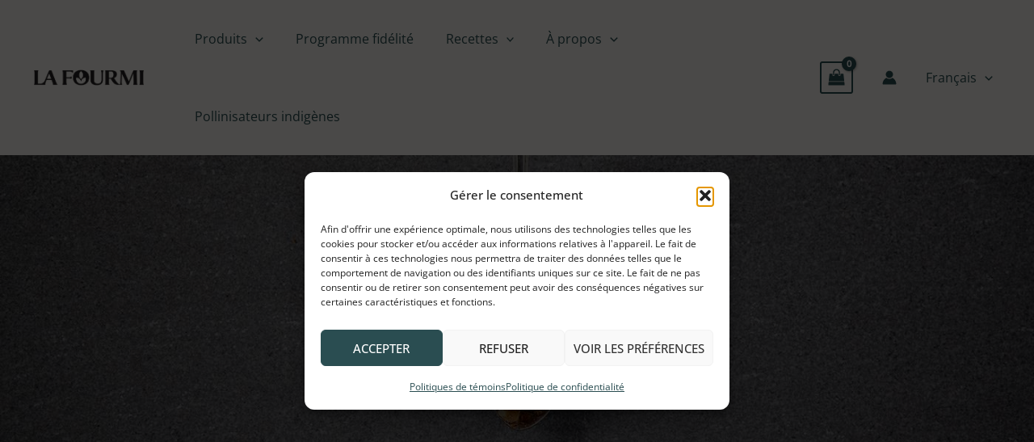

--- FILE ---
content_type: text/css
request_url: https://lafourmibionique.com/wp-content/themes/la-fourmi/style.css?ver=1.0.8
body_size: 560
content:
/**
Theme Name: La fourmi
Author: Brainstorm Force
Author URI: http://wpastra.com/about/
Description: Astra is the fastest, fully customizable & beautiful theme suitable for blogs, personal portfolios and business websites. It is very lightweight (less than 50KB on frontend) and offers unparalleled speed. Built with SEO in mind, Astra comes with schema.org code integrated so search engines will love your site. Astra offers plenty of sidebar options and widget areas giving you a full control for customizations. Furthermore, we have included special features and templates so feel free to choose any of your favorite page builder plugin to create pages flexibly. Some of the other features: # WooCommerce Ready # Responsive # Compatible with major plugins # Translation Ready # Extendible with premium addons # Regularly updated # Designed, Developed, Maintained & Supported by Brainstorm Force. Looking for a perfect base theme? Look no further. Astra is fast, fully customizable and beautiful theme!
Version: 1.0.1
License: GNU General Public License v2 or later
License URI: http://www.gnu.org/licenses/gpl-2.0.html
Text Domain: la-fourmi
Template: astra
*/

.af-body .af-textWrap {
  width: 100% !important;
}

.fourmiCat {
  font-size: 0.875em;
  /* margin-left: 10px; */
}

.fourmiCat.fCurrentCat {
  font-weight: bold;
  text-decoration: underline;
}

.wp-block-woocommerce-attribute-filter ul.wc-block-attribute-filter-list li input[type='checkbox'],
.wp-block-woocommerce-attribute-filter ul.wc-block-attribute-filter-list li .wc-block-components-checkbox__mark {
  display: none;
}

.wp-block-woocommerce-attribute-filter ul.wc-block-attribute-filter-list li input[type='checkbox']:checked + svg + span {
  font-weight: bold;
  text-decoration: underline;
}

/* .wp-block-woocommerce-attribute-filter ul.wc-block-attribute-filter-list li label > span {
  margin-left: 10px;
} */

.woocommerce-page .widget .widget-title {
  color: unset;
}


--- FILE ---
content_type: image/svg+xml
request_url: https://lafourmibionique.com/wp-content/uploads/2022/12/favicon-2.svg
body_size: 223
content:
<?xml version="1.0" encoding="utf-8"?>
<!-- Generator: Adobe Illustrator 24.2.1, SVG Export Plug-In . SVG Version: 6.00 Build 0)  -->
<svg version="1.1" id="Layer_1" xmlns="http://www.w3.org/2000/svg" xmlns:xlink="http://www.w3.org/1999/xlink" x="0px" y="0px"
	 viewBox="0 0 108.65 138.9" style="enable-background:new 0 0 108.65 138.9;" xml:space="preserve">
<style type="text/css">
	.st0{fill:#F9F6F1;}
</style>
<path class="st0" d="M52.26,6.74c1.18-1.02,2.95-1.02,4.13,0c10.69,9.22,17.45,22.86,17.45,38.08c0,15.22-6.76,28.86-17.45,38.08
	c-1.18,1.02-2.95,1.02-4.13,0c-10.68-9.22-17.45-22.86-17.45-38.08C34.81,29.6,41.58,15.96,52.26,6.74z M94.1,113.41
	c-9.9,12.8-24.75,19.5-39.77,19.51c0,0,0,0,0,0c-15.02-0.01-29.87-6.72-39.77-19.51c-9.31-12.04-12.31-26.97-9.5-40.8
	c0.31-1.53,1.71-2.61,3.27-2.53c14.09,0.76,27.79,7.4,37.1,19.44c4.29,5.55,7.24,11.71,8.9,18.1c1.66-6.39,4.61-12.55,8.9-18.1
	c9.31-12.04,23.01-18.69,37.1-19.44c1.56-0.08,2.96,1,3.27,2.53C106.41,86.45,103.41,101.38,94.1,113.41z"/>
</svg>
